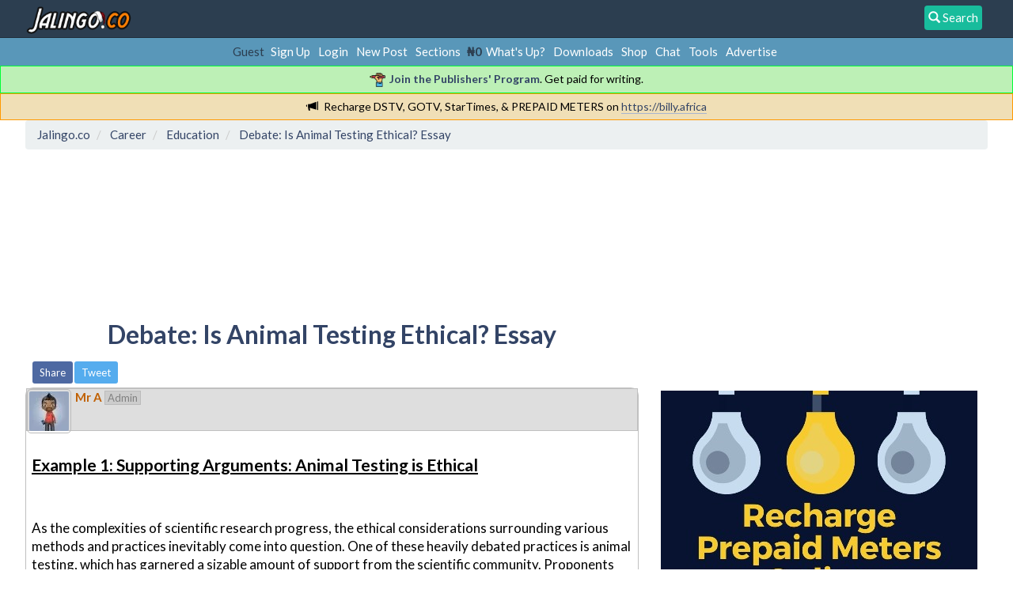

--- FILE ---
content_type: text/html; charset=UTF-8
request_url: https://jalingo.co/education/debate-is-animal-testing-ethical-essay/?PHPSESSID=u3djlbsk2bvdf6dgklp9c1jfd1
body_size: 14007
content:
<!DOCTYPE html>
<html prefix="og: http://ogp.me/ns#" lang="en">
<head>
	<link rel="stylesheet" type="text/css" href="https://jalingo.co/Themes/Jalingo/css/A.index.css,qfin20.pagespeed.cf.wq8UQbDKlh.css"/><script async src="//pagead2.googlesyndication.com/pagead/js/adsbygoogle.js"></script>
<script>(adsbygoogle=window.adsbygoogle||[]).push({google_ad_client:"ca-pub-7175684589136930",enable_page_level_ads:true});</script>
	<meta http-equiv="Content-Type" content="text/html; charset=UTF-8"/>
	<meta name="google-site-verification" content="google-site-verification: google29030fde55a7f3fb.html"/>
	<meta name="yandex-verification" content="4654478d52bdee32"/>
	<meta name="msvalidate.01" content="924D3C493EE382E2313744BA8CC96007"/>
	<meta name="alexaVerifyID" content="Yp5lH3GSNk_rl85BniTt7KEFrSk"/>
	<meta name="description" content="Debate: Is Animal Testing Ethical? Essay"/>
	<meta name="keywords" content="2go registration, download 2go, fix iphone error, blackberry app world, download, tecno specifications, whatsapp, etisalat, mtn, airtel, glo, data bundle plans, business, career, investment"/>
	<meta property="og:title" content="Debate: Is Animal Testing Ethical? Essay"/>
	<meta property="og:type" content="website"/>
	<meta property="og:url" content="https://jalingo.co/index.php?PHPSESSID=u3djlbsk2bvdf6dgklp9c1jfd1&amp;topic=10898.0"/>
	<meta property="og:image" content="https://jalingo.co/Themes/Jalingo/images/thumbnail.gif"/>
	<meta property="og:image:type" content="image/png"/>
	<meta property="og:image:width" content="120"/>
	<meta property="og:image:height" content="120"/>
	<meta property="og:description" content="Debate: Is Animal Testing Ethical? Essay"/>
	<meta property="og:site_name" content="Jalingo.co"/>
	<meta name="twitter:card" content="summary"/>
	<meta name="twitter:site" content="@jalingohq"/>
	<title>Debate: Is Animal Testing Ethical? Essay</title>
	<link rel="canonical" href="https://jalingo.co/education/debate-is-animal-testing-ethical-essay/"/>
	<link rel="help" href="https://jalingo.co/help/?PHPSESSID=u3djlbsk2bvdf6dgklp9c1jfd1"/>
	<link rel="search" href="https://jalingo.co/search/?PHPSESSID=u3djlbsk2bvdf6dgklp9c1jfd1"/>
	<link rel="contents" href="https://jalingo.co/index.php?PHPSESSID=u3djlbsk2bvdf6dgklp9c1jfd1"/>
	<link rel="alternate" type="application/rss+xml" title="Jalingo.co - RSS" href="https://jalingo.co/.xml/?type=rss;PHPSESSID=u3djlbsk2bvdf6dgklp9c1jfd1"/>
	<link rel="index" href="https://jalingo.co/education/?PHPSESSID=u3djlbsk2bvdf6dgklp9c1jfd1"/>
		<meta name="viewport" content="width=device-width, initial-scale=1.0">
		<link href="https://jalingo.co/Themes/Jalingo/css/bootstrap.min.css" rel="stylesheet" media="screen">
<script type="text/javascript" src="https://jalingo.co/Themes/Jalingo/scripts/jquery-2.1.1.min.js.pagespeed.jm.OH66oSK0of.js"></script>
	
	<script type="text/javascript">$(document).ready(function(){var oTwitter=$('a[href*="twitter.com"][href*="/status"]');if(oTwitter.length>0){oTwitter.each(function(){var oHolder=$(this);var sStr=$(this).attr('href');sStr=sStr.replace(/\/+$/,"");sStr=sStr.substr(sStr.lastIndexOf('/')+1);$.getJSON("https://jalingo.co/tweet-cache.php?id="+sStr,function(data){oHolder.before(data.html);});});}});</script><script src="https://www.google.com/recaptcha/api.js"></script>
	<style id="recaptcha_css">div.g-recaptcha div{margin:1em auto}#admincenter #recaptcha_public_key,#admincenter #recaptcha_private_key{width:75%;max-width:50ex}</style>
	<!-- Google tag (gtag.js) -->
	<script async src="https://www.googletagmanager.com/gtag/js?id=G-6T81VDTL5T"></script>
	<script>window.dataLayer=window.dataLayer||[];function gtag(){dataLayer.push(arguments);}gtag('js',new Date());gtag('config','G-6T81VDTL5T');</script>
	
	<script language="JavaScript" type="text/javascript">//<![CDATA[
var sp_images_url="https://jalingo.co/Themes/default/images/sp";function sp_collapseBlock(id){mode=document.getElementById("sp_block_"+id).style.display==""?0:1;document.cookie="sp_block_"+id+"="+(mode?0:1);document.getElementById("sp_collapse_"+id).src=smf_images_url+(mode?"/collapse.gif":"/expand.gif");document.getElementById("sp_block_"+id).style.display=mode?"":"none";}window.addEventListener("load",sp_image_resize,false);
//]]></script>
	<style type="text/css">h4.catbg span.left,h4.catbg2 span.left,h3.catbg span.left,h3.catbg2 span.left,.table_list tbody.header td span.left{background:url(https://jalingo.co/Themes/Jalingo/images/theme/xmain_block.png.pagespeed.ic.EOi4HfhG_S.webp) no-repeat 0 -160px}h4.titlebg span.left,h3.titlebg span.left{background:url(https://jalingo.co/Themes/Jalingo/images/theme/xmain_block.png.pagespeed.ic.EOi4HfhG_S.webp) no-repeat 0 -200px}</style><script type="text/javascript">//<![CDATA[
function ILAexpandThumb(thumbID){var img=document.getElementById('thumb_'+thumbID);var link=document.getElementById('link_'+thumbID);var tmp_src=img.src;var tmp_height=img.style.height;var tmp_width=img.style.width;img.src=link.href;img.style.width=link.style.width;img.style.height=link.style.height;link.href=tmp_src;link.style.width=tmp_width;link.style.height=tmp_height;return false;}
//]]></script>
</head>
<body>

		<nav class="navbar navbar-default navbar-fixed-top" role="navigation">
		  <!-- Brand and toggle get grouped for better mobile display -->
		  <div class="container">
			  <div class="navbar-header">
				 <a class="navbar-brand" href="https://jalingo.co/index.php?PHPSESSID=u3djlbsk2bvdf6dgklp9c1jfd1"><img src="https://jalingo.co/Themes/Jalingo/images/theme/Nx35xjalingo_christmas.png.pagespeed.ic.JyqkKxBXWH.webp" alt="Jalingo.co - Business & Investment" height="35px"/></a><a href="#search_form"><div style="background-color:#18BC9C; padding:5px; color:white; vertical-align:middle; border-radius:4px; float:right; margin:7px;"><span class="glyphicon glyphicon-search"></span> Search</div></a>


			  </div></div>
</nav>
<style>.cadetbg a{margin-left:5px;margin-right:5px}</style>
<div class="cadetbg" align="center" style="padding:7px 2px">Guest&nbsp;<a href="https://jalingo.co/register/?PHPSESSID=u3djlbsk2bvdf6dgklp9c1jfd1">Sign Up</a><a href="https://jalingo.co/login/?PHPSESSID=u3djlbsk2bvdf6dgklp9c1jfd1">Login</a><a href="https://jalingo.co/index.php?action=newpost;PHPSESSID=u3djlbsk2bvdf6dgklp9c1jfd1">New Post</a><a href="https://jalingo.co/index.php?action=allboards;PHPSESSID=u3djlbsk2bvdf6dgklp9c1jfd1">Sections</a>
				
			 <b><span style="color:#2C3E50;">&#8358;0</span></b><a href="https://jalingo.co/index.php?action=as;PHPSESSID=u3djlbsk2bvdf6dgklp9c1jfd1">What's Up?</a><a href="https://jalingo.co/downloads/?PHPSESSID=u3djlbsk2bvdf6dgklp9c1jfd1">Downloads</a><a href="https://jalingo.co/shop/?PHPSESSID=u3djlbsk2bvdf6dgklp9c1jfd1">Shop</a><a href="https://jalingo.co/index.php?action=chat2;PHPSESSID=u3djlbsk2bvdf6dgklp9c1jfd1">Chat</a><a href="https://jalingo.co/index.php?action=webtools;PHPSESSID=u3djlbsk2bvdf6dgklp9c1jfd1">Tools</a><a href="https://jalingo.co/index.php?action=advertise;PHPSESSID=u3djlbsk2bvdf6dgklp9c1jfd1">Advertise</a></div><div class="greennotif" align="center"><img src="[data-uri]" style="margin-right:5px; width:20px"><a href="https://jalingo.co/index.php?action=publishers_program;PHPSESSID=u3djlbsk2bvdf6dgklp9c1jfd1"><b>Join the Publishers' Program</b></a>. Get paid for writing.</div>
				<div class="orangenotif" align="center"><span class="glyphicon glyphicon-bullhorn" style="margin-right:7px"></span>Recharge DSTV, GOTV, StarTimes, &amp; PREPAID METERS on <a href="https://billy.africa" class="bbc_link" target="_blank">https://billy.africa</a></div>
		<div class="container">
		<ol class="breadcrumb" itemscope itemtype="https://schema.org/BreadcrumbList">
			<li itemscope itemprop="itemListElement" itemtype="https://schema.org/ListItem">
				<a href="https://jalingo.co/index.php?PHPSESSID=u3djlbsk2bvdf6dgklp9c1jfd1" itemprop="item">
					<span itemprop="name">Jalingo.co</span>
					<meta itemprop="position" content="1"/>
				</a></li>
			<li itemscope itemprop="itemListElement" itemtype="https://schema.org/ListItem">
				<a href="https://jalingo.co/index.php?PHPSESSID=u3djlbsk2bvdf6dgklp9c1jfd1#c1" itemprop="item">
					<span itemprop="name">Career</span>
					<meta itemprop="position" content="2"/>
				</a></li>
			<li itemscope itemprop="itemListElement" itemtype="https://schema.org/ListItem">
				<a href="https://jalingo.co/education/?PHPSESSID=u3djlbsk2bvdf6dgklp9c1jfd1" itemprop="item">
					<span itemprop="name">Education</span>
					<meta itemprop="position" content="3"/>
				</a></li>
			<li class="last" itemscope itemprop="itemListElement" itemtype="https://schema.org/ListItem">
				<a href="https://jalingo.co/education/debate-is-animal-testing-ethical-essay/?PHPSESSID=u3djlbsk2bvdf6dgklp9c1jfd1" itemprop="item">
					<span itemprop="name">Debate: Is Animal Testing Ethical? Essay</span>
					<meta itemprop="position" content="4"/>
				</a></li></ol><style>@media (max-width:767px){.hiddenads-xs{display:none!important}}@media (min-width:768px) and (max-width:1200px){.hiddenads-xs.hiddenads-sm{display:none!important}}</style><div align="center">
<div style="display:inline-block; margin:5px;"></div>
<div style="display:inline-block; margin:5px;" class="hiddenads-xs"></div>
<div style="display:inline-block; margin:5px;" class="hiddenads-sm hiddenads-xs"></div></div>
<div class="post">
<!-- Jalingo Responsive -->
<style type="text/css">.adslot_1{display:inline-block;width:320px;height:100px}@media (max-width:727px){.adslot_1{width:320px;height:100px}}@media (min-width:728px){.adslot_1{width:728px;height:90px}}</style>
<ins class="adsbygoogle adslot_1" data-ad-client="ca-pub-7175684589136930" data-ad-slot="1817214227"></ins>
<script>(adsbygoogle=window.adsbygoogle||[]).push({});</script>
<br/><br/>
</div>

<div align="center"><img src="https://jalingo.co/index.php?PHPSESSID=u3djlbsk2bvdf6dgklp9c1jfd1&amp;action=adcenter;sa=v&amp;id=1&amp;l=1&amp;m=0&amp;t=1769670425" alt=""/></div><div class="jalingo-main"><h2><div align="center" itemscope itemtype="http://schema.org/Article" itemref="StanMain1 StanMain3 StanMain4"><a itemprop="url" href="https://jalingo.co/education/debate-is-animal-testing-ethical-essay/?PHPSESSID=u3djlbsk2bvdf6dgklp9c1jfd1"><span itemprop="name headline">Debate: Is Animal Testing Ethical? Essay</span></a></div></h2>
			<a id="top"></a>
			<a id="msg40216"></a>
			<div class="pagesection">
				
				<div class="pagelinks floatleft"><!-- Smart Pagination --> <span style="margin-left:5px;"><a class="btn-sm btn-info" style="background-color:#4E69A2 !important;" href="https://www.facebook.com/sharer.php?u=https://jalingo.co/?topic=10898&amp;t=Debate: Is Animal Testing Ethical? Essay" target="_blank">Share</a> <a class="btn-sm btn-info" style="background-color:#55ACEE !important;" href="https://twitter.com/intent/tweet?url=https://jalingo.co/?topic=10898&amp;text=Debate: Is Animal Testing Ethical? Essay" target="_blank">Tweet</a>                  </div>

			</div>
			<div id="forumposts">
				<form action="https://jalingo.co/education/debate-is-animal-testing-ethical-essay/?action=quickmod2;PHPSESSID=u3djlbsk2bvdf6dgklp9c1jfd1" method="post" accept-charset="UTF-8" name="quickModForm" id="quickModForm" style="margin: 0;" onsubmit="return oQuickModify.bInEditMode ? oQuickModify.modifySave('78ce1d0d639b06f088cd32c630af0722', 'dc268f0f3') : false">
				<div class="windowbg message_container">
					<span class="topslice"><span></span></span>		<div class="postarea"><div class="roundborder">
		<div valign="middle" class="tablebg" style="height:54px;">					
					<a href="https://jalingo.co/profile/?u=1;PHPSESSID=u3djlbsk2bvdf6dgklp9c1jfd1">
						<img class="avatar" style="border: 1px solid #bbbbbb; padding: 2px;margin-right:5px; float:left;display:block;border-radius:5px;" id="StanMain4" alt="Mr A" itemprop="image" src="[data-uri]" alt=""/>
					</a><div id="StanMain1" style="display:inline-block;" class="poster_responsive">
							<strong><span><a href="https://jalingo.co/profile/?u=1;PHPSESSID=u3djlbsk2bvdf6dgklp9c1jfd1" style="color:#c06002 !important;"><span itemprop="author">Mr A</span></a></span></strong> <span style="color: grey;background:#ccc;padding:0px 3px;border:1px solid #bbb;font-size: small;">Admin</span>	</div></div>				 <div class="post" style="width:100%;">
								<div id="msg_40216"><span id="StanMain3" itemprop="articleBody"><h2 style="font-size:21px;"><u>Example 1: Supporting Arguments: Animal Testing is Ethical</u></h2><br/><br/>As the complexities of scientific research progress, the ethical considerations surrounding various methods and practices inevitably come into question. One of these heavily debated practices is animal testing, which has garnered a sizable amount of support from the scientific community. Proponents argue that animal testing is ethical for a variety of reasons.<br/><br/>Firstly, animal testing is essential for advancing medical and scientific knowledge. Testing on animals often leads to significant breakthroughs in our understanding of various diseases, medical conditions, and the ways to treat or prevent them. For example, animal research has played a crucial role in the development of life-saving treatments and vaccines for numerous diseases, including insulin treatments for diabetes, polio vaccines, and cancer therapies.<br/><br/>Secondly, proponents contend that there are no viable alternatives to animal testing that would provide the same depth of understanding. While in-vitro methods and computer simulations have made considerable strides in recent years, these alternatives still do not have the capacity to fully replicate the complex biochemical interactions that occur within living organisms. Animals, as living organisms, can serve as accurate models to study these complex interactions and provide insights that would otherwise be unattainable.<br/><br/>Thirdly, supporters argue that strict regulations and oversight adequately ensure the ethical treatment of animals used for testing. Many countries have guidelines in place to ensure that pain and suffering are minimized, and researchers are required to explore alternative solutions that cause less harm before turning to animal testing. This practice adheres to the principle of the &quot;Three Rs&quot; - reduction, refinement, and replacement - aimed at minimizing the use of animals in experiments and ensuring their humane treatment when used.<br/><br/>In conclusion, proponents of animal testing argue that it is ethical because it is essential for scientific progress, there are no viable alternatives, and strict regulations ensure the animals&#039; welfare.<br/><br/><h2 style="font-size:21px;"><u>Example 2: Supporting Arguments: Animal Testing is Ethical</u></h2><br/><br/>The ethical debate surrounding animal testing continues to divide opinions, with many individuals and organizations endorsing the practice based on its various benefits in advancing human knowledge and improving public health. In addition to the reasons mentioned previously, the following points further argue in favor of the ethical nature of animal testing.<br/><br/>One compelling aspect is that animal testing can significantly contribute to the safety and efficacy of consumer products, such as cosmetics, household items, and pharmaceuticals. By testing these products on animals, researchers can efficiently and accurately determine potential adverse effects and ensure that they are safe for human use. Consequently, animal testing plays a crucial role in protecting human health and well-being.<br/><br/>Moreover, some argue that the use of animals in research is justifiable as long as it is done with respect for the animals involved. Proponents assert that humans have a moral duty to protect the welfare of animals used in testing. By complying with existing regulations, employing the principles of the &quot;Three Rs,&quot; and using animals only when alternatives are not available, human researchers can uphold their obligations towards animal welfare while still reaping the benefits of scientific discovery.<br/><br/>Lastly, proponents of animal testing highlight the evolutionary and biological similarities between animals and humans. Since many animals share a significant portion of their DNA with humans and exhibit similar physiological responses, animal testing can provide researchers with valuable insights into human biology and disease mechanisms.<br/><br/>In summary, advocates of animal testing maintain its ethical status based on its contributions to human safety and health, the responsible treatment of animals utilized in testing, and the evolutionary and biological similarities between animals and humans.<br/><br/><h2 style="font-size:21px;"><u>Example 3: Opposing Arguments: Animal Testing is Unethical</u></h2><br/><br/>Despite the support and justifications given for animal testing, there are also strong arguments against its use as an ethical practice. Those opposing animal testing argue on a variety of fronts, which include moral, scientific, and practical concerns.<br/><br/>From a moral standpoint, critics of animal testing argue that inflicting suffering and harm on sentient beings is unjust, even if it is intended to benefit humans. They believe that humans do not have the right to subject animals to painful or harmful procedures, regardless of potential scientific advances or benefits. Many proponents of this belief adhere to the principle of animal rights, insisting that animals should not be viewed as tools for human use.<br/><br/>Scientifically, some opponents argue that animal testing does not always deliver reliable results and, in certain cases, can lead to misleading or conflicting outcomes. Given the inherent biological differences between animals and humans, extrapolating data from animal experiments to human trials can be precarious. This unreliability can result in harm to humans, delay scientific progress, and waste resources.<br/><br/>Lastly, opponents contend that viable alternatives to animal testing already exist and that further research into these methods can yield more accurate, efficient, and ethical results. Among these alternatives are in-vitro methods, computer modeling, and the use of human tissue samples. Critics argue that by focusing on the development and refinement of alternatives, researchers can reduce or completely eliminate the need for animal testing.<br/><br/>In summary, those against animal testing argue that it is unethical on moral, scientific, and practical grounds.<br/><br/><h2 style="font-size:21px;"><u>Example 4: Opposing Arguments: Animal Testing is Unethical</u></h2><br/><br/>The use of animals for scientific research has come under increasing scrutiny as concerns about animal welfare and ethical considerations have become more prominent. Many people argue that animal testing is unethical for a range of reasons discussed earlier, as well as the following:<br/><br/>One argument centers on the psychological and emotional distress that animals may experience during experimentation. Critics believe that subjecting animals to invasive procedures, confinement, and inadequate social or physical environments can lead to severe mental anguish. As animals are sentient beings capable of experiencing suffering, opponents argue that their use in testing is morally wrong.<br/><br/>Additionally, critics assert that animal testing is not the most economically efficient approach to scientific research. The costs associated with breeding, housing, and maintaining laboratory animals can be considerable and may not always yield the desired outcomes. In contrast, investing in the development and implementation of alternative methods could provide more accurate and cost-effective results.<br/><br/>Lastly, some opponents of animal testing argue that by not recognizing the inherent rights of animals and allowing for their exploitation in research, society perpetuates a dangerous anthropocentric attitude that disrespects non-human life. They believe that, ultimately, this disregard for animals&#039; rights paves the way for the dismissal of the rights and concerns of other marginalized groups.<br/><br/>Overall, those opposing animal testing contend that it is unethical due to the distress it causes to the animals, its economic inefficiency, and the inherent rights violation it represents.</span><div align="left"><br/><br/>
<!-- Jalingo Responsive Flat Links -->
<ins class="adsbygoogle" style="display:block" data-ad-client="ca-pub-7175684589136930" data-ad-slot="3304297429" data-ad-format="link"></ins>
<script>(adsbygoogle=window.adsbygoogle||[]).push({});</script><img src="https://jalingo.co/index.php?PHPSESSID=u3djlbsk2bvdf6dgklp9c1jfd1&amp;action=adcenter;sa=v&amp;id=19&amp;l=1003&amp;m=0&amp;t=1769670425" alt=""/></div></div></div>

						<div class="moderatorbar">
							<div class="smalltext modified" id="modified_40216">
							</div>
							<div class="smalltext reportlinks hidden-sm hidden-xs">
								<img src="[data-uri]" alt=""/>
							</div>
							<div class="custom_fields_above_signature">
								<ul class="reset nolist">
									<li>
				<div id="box_list_of_likers_40216"></div></li>
								</ul>
							</div></div>
							<div class="signature" id="msg_40216_signature"><a href="https://www.paperchat.co" class="bbc_link" target="_blank">AI Chatbots for Website</a><br/><br/><a href="https://www.coverlettermaker.co" class="bbc_link" target="_blank">Cover Letter Maker</a><br/><br/><a href="https://www.lebenindeutschlandtest.eu" class="bbc_link" target="_blank">Einbürgerungstest - Leben In Deutschland</a><br/><br/><a href="https://trustmrr.com/startup/lebenindeutschland" class="bbc_link" target="_blank">Trustmrr LID</a></div>
						
					
				</div></div></div>
				</form>
			</div>
			<a id="lastPost"></a>
			<div class="pagesection">
				
				<div class="pagelinks floatleft"><!-- Smart Pagination --> <span style="margin-left:5px;"><a class="btn-sm btn-info" style="background-color:#4E69A2 !important;" href="http://www.facebook.com/sharer.php?u=https://jalingo.co/?topic=10898&amp;t=Debate: Is Animal Testing Ethical? Essay" target="_blank">Share</a> <a class="btn-sm btn-info" style="background-color:#55ACEE !important;" href="https://twitter.com/intent/tweet?url=https://jalingo.co/?topic=10898&amp;text=Debate: Is Animal Testing Ethical? Essay" target="_blank">Tweet</a>                          </div>
			</div>
			<div id="moderationbuttons"></div>
		<br class="clear"/>
			<div class="cat_bar">
				<h3 class="alert alert-success">Related Topics</h3>
			</div>
			<div class="tborder topic_table" id="messageindex">
				<table class="table_grid" cellspacing="0">
					<thead>
						<tr class="catbg">
							<th scope="col" class="smalltext">Title / Started by</th>
						</tr>
					</thead>
					<tbody><tr>				
							<td class="subject windowbg2">
								<div>
									<span id="msg_40212"><a href="https://jalingo.co/education/debate-should-mobile-phones-be-allowed-in-schools-essay/?PHPSESSID=u3djlbsk2bvdf6dgklp9c1jfd1">Debate: Should Mobile Phones Be Allowed In Schools? Essay</a></span>
									<small id="pages40212"></small>
									<p>Started in <small><a href="https://jalingo.co/education/?PHPSESSID=u3djlbsk2bvdf6dgklp9c1jfd1">Education</a></small>
									</p>
								</div>
							</td>	</tr><tr>				
							<td class="subject windowbg2">
								<div>
									<span id="msg_40213"><a href="https://jalingo.co/education/debate-should-homework-be-abolished-essay/?PHPSESSID=u3djlbsk2bvdf6dgklp9c1jfd1">Debate: Should Homework be Abolished? Essay</a></span>
									<small id="pages40213"></small>
									<p>Started in <small><a href="https://jalingo.co/education/?PHPSESSID=u3djlbsk2bvdf6dgklp9c1jfd1">Education</a></small>
									</p>
								</div>
							</td>	</tr><tr>				
							<td class="subject windowbg2">
								<div>
									<span id="msg_40214"><a href="https://jalingo.co/education/debate-is-social-media-beneficial-for-teenagers-essay/?PHPSESSID=u3djlbsk2bvdf6dgklp9c1jfd1">Debate: Is Social Media Beneficial for Teenagers? Essay</a></span>
									<small id="pages40214"></small>
									<p>Started in <small><a href="https://jalingo.co/education/?PHPSESSID=u3djlbsk2bvdf6dgklp9c1jfd1">Education</a></small>
									</p>
								</div>
							</td>	</tr><tr>				
							<td class="subject windowbg2">
								<div>
									<span id="msg_40215"><a href="https://jalingo.co/education/debate-should-standardized-testing-be-eliminated-essay/?PHPSESSID=u3djlbsk2bvdf6dgklp9c1jfd1">Debate: Should Standardized Testing be Eliminated? Essay</a></span>
									<small id="pages40215"></small>
									<p>Started in <small><a href="https://jalingo.co/education/?PHPSESSID=u3djlbsk2bvdf6dgklp9c1jfd1">Education</a></small>
									</p>
								</div>
							</td>	</tr><tr>				
							<td class="subject windowbg2">
								<div>
									<span id="msg_40217"><a href="https://jalingo.co/education/debate-should-school-uniforms-be-mandatory-essay/?PHPSESSID=u3djlbsk2bvdf6dgklp9c1jfd1">Debate: Should School Uniforms be Mandatory? Essay</a></span>
									<small id="pages40217"></small>
									<p>Started in <small><a href="https://jalingo.co/education/?PHPSESSID=u3djlbsk2bvdf6dgklp9c1jfd1">Education</a></small>
									</p>
								</div>
							</td>	</tr><tr>				
							<td class="subject windowbg2">
								<div>
									<span id="msg_40218"><a href="https://jalingo.co/education/debate-is-climate-change-a-result-of-human-activity-essay/?PHPSESSID=u3djlbsk2bvdf6dgklp9c1jfd1">Debate: Is Climate Change a Result of Human Activity? Essay</a></span>
									<small id="pages40218"></small>
									<p>Started in <small><a href="https://jalingo.co/education/?PHPSESSID=u3djlbsk2bvdf6dgklp9c1jfd1">Education</a></small>
									</p>
								</div>
							</td>	</tr><tr>				
							<td class="subject windowbg2">
								<div>
									<span id="msg_40219"><a href="https://jalingo.co/education/debate-should-junk-food-be-banned-in-schools-essay/?PHPSESSID=u3djlbsk2bvdf6dgklp9c1jfd1">Debate: Should Junk Food be Banned in Schools? Essay</a></span>
									<small id="pages40219"></small>
									<p>Started in <small><a href="https://jalingo.co/education/?PHPSESSID=u3djlbsk2bvdf6dgklp9c1jfd1">Education</a></small>
									</p>
								</div>
							</td>	</tr><tr>				
							<td class="subject windowbg2">
								<div>
									<span id="msg_40221"><a href="https://jalingo.co/education/debate-should-capital-punishment-be-abolished-essay/?PHPSESSID=u3djlbsk2bvdf6dgklp9c1jfd1">Debate: Should Capital Punishment be Abolished? Essay</a></span>
									<small id="pages40221"></small>
									<p>Started in <small><a href="https://jalingo.co/education/?PHPSESSID=u3djlbsk2bvdf6dgklp9c1jfd1">Education</a></small>
									</p>
								</div>
							</td>	</tr><tr>				
							<td class="subject windowbg2">
								<div>
									<span id="msg_40222"><a href="https://jalingo.co/education/debate-is-genetic-engineering-ethically-acceptable-essay/?PHPSESSID=u3djlbsk2bvdf6dgklp9c1jfd1">Debate: Is Genetic Engineering Ethically Acceptable? Essay</a></span>
									<small id="pages40222"></small>
									<p>Started in <small><a href="https://jalingo.co/education/?PHPSESSID=u3djlbsk2bvdf6dgklp9c1jfd1">Education</a></small>
									</p>
								</div>
							</td>	</tr><tr>				
							<td class="subject windowbg2">
								<div>
									<span id="msg_40223"><a href="https://jalingo.co/education/debate-should-college-education-be-free-essay/?PHPSESSID=u3djlbsk2bvdf6dgklp9c1jfd1">Debate: Should College Education be Free? Essay</a></span>
									<small id="pages40223"></small>
									<p>Started in <small><a href="https://jalingo.co/education/?PHPSESSID=u3djlbsk2bvdf6dgklp9c1jfd1">Education</a></small>
									</p>
								</div>
							</td>	</tr><tr>				
							<td class="subject windowbg2">
								<div>
									<span id="msg_40224"><a href="https://jalingo.co/education/debate-is-homework-necessary-for-student-learning-essay/?PHPSESSID=u3djlbsk2bvdf6dgklp9c1jfd1">Debate: Is Homework Necessary for Student Learning? Essay</a></span>
									<small id="pages40224"></small>
									<p>Started in <small><a href="https://jalingo.co/education/?PHPSESSID=u3djlbsk2bvdf6dgklp9c1jfd1">Education</a></small>
									</p>
								</div>
							</td>	</tr><tr>				
							<td class="subject windowbg2">
								<div>
									<span id="msg_40225"><a href="https://jalingo.co/education/debate-should-vaccinations-be-mandatory-essay/?PHPSESSID=u3djlbsk2bvdf6dgklp9c1jfd1">Debate: Should Vaccinations be Mandatory? Essay</a></span>
									<small id="pages40225"></small>
									<p>Started in <small><a href="https://jalingo.co/education/?PHPSESSID=u3djlbsk2bvdf6dgklp9c1jfd1">Education</a></small>
									</p>
								</div>
							</td>	</tr><tr>				
							<td class="subject windowbg2">
								<div>
									<span id="msg_40226"><a href="https://jalingo.co/education/debate-is-nuclear-energy-a-viable-solution-for-the-future-essay/?PHPSESSID=u3djlbsk2bvdf6dgklp9c1jfd1">Debate: Is Nuclear Energy a Viable Solution for the Future? Essay</a></span>
									<small id="pages40226"></small>
									<p>Started in <small><a href="https://jalingo.co/education/?PHPSESSID=u3djlbsk2bvdf6dgklp9c1jfd1">Education</a></small>
									</p>
								</div>
							</td>	</tr><tr>				
							<td class="subject windowbg2">
								<div>
									<span id="msg_40227"><a href="https://jalingo.co/education/debate-should-the-voting-age-be-lowered-to-16-essay/?PHPSESSID=u3djlbsk2bvdf6dgklp9c1jfd1">Debate: Should the Voting Age be Lowered to 16? Essay</a></span>
									<small id="pages40227"></small>
									<p>Started in <small><a href="https://jalingo.co/education/?PHPSESSID=u3djlbsk2bvdf6dgklp9c1jfd1">Education</a></small>
									</p>
								</div>
							</td>	</tr><tr>				
							<td class="subject windowbg2">
								<div>
									<span id="msg_40237"><a href="https://jalingo.co/education/debate-should-animal-cruelty-laws-be-stricter-essay/?PHPSESSID=u3djlbsk2bvdf6dgklp9c1jfd1">Debate: Should Animal Cruelty Laws be Stricter? Essay</a></span>
									<small id="pages40237"></small>
									<p>Started in <small><a href="https://jalingo.co/education/?PHPSESSID=u3djlbsk2bvdf6dgklp9c1jfd1">Education</a></small>
									</p>
								</div>
							</td>	</tr>
				</table>
			</div><br/>
				<script type="text/javascript" src="https://jalingo.co/Themes/default/scripts/topic.js.pagespeed.jm.ZLk7tG3ehM.js"></script>
				<script type="text/javascript">//<![CDATA[
var oQuickReply=new QuickReply({bDefaultCollapsed:false,iTopicId:10898,iStart:0,sScriptUrl:smf_scripturl,sImagesUrl:"https://jalingo.co/Themes/Jalingo/images",sContainerId:"quickReplyOptions",sImageId:"quickReplyExpand",sImageCollapsed:"collapse.gif",sImageExpanded:"expand.gif",sJumpAnchor:"quickreply"});if('XMLHttpRequest'in window){var oQuickModify=new QuickModify({sScriptUrl:smf_scripturl,bShowModify:false,iTopicId:10898,sTemplateBodyEdit:'\n\t\t\t\t\t\t\t\t<div id="quick_edit_body_container" style="width: 90%">\n\t\t\t\t\t\t\t\t\t<div id="error_box" style="padding: 4px;" class="error"><'+'/div>\n\t\t\t\t\t\t\t\t\t<textarea class="editor" name="message" rows="12" style="width: 100%; margin-bottom: 10px;" tabindex="1">%body%<'+'/textarea><br />\n\t\t\t\t\t\t\t\t\t<input type="hidden" name="dc268f0f3" value="78ce1d0d639b06f088cd32c630af0722" />\n\t\t\t\t\t\t\t\t\t<input type="hidden" name="topic" value="10898" />\n\t\t\t\t\t\t\t\t\t<input type="hidden" name="msg" value="%msg_id%" />\n\t\t\t\t\t\t\t\t\t<div class="righttext">\n\t\t\t\t\t\t\t\t\t\t<input type="submit" name="post" value="Save" tabindex="2" onclick="return oQuickModify.modifySave(\'78ce1d0d639b06f088cd32c630af0722\', \'dc268f0f3\');" accesskey="s" class="btn btn-info" />&nbsp;&nbsp;<input type="button" name="full" value="Modify" tabindex="3" onclick="window.location = (\'https://jalingo.co/index.php'+'?action=post;msg=%msg_id%;topic=10898.0\');" accesskey="f" class="btn btn-info" />&nbsp;&nbsp;<input type="submit" name="cancel" value="Cancel" tabindex="4" onclick="return oQuickModify.modifyCancel();" class="btn btn-info" />\n\t\t\t\t\t\t\t\t\t<'+'/div>\n\t\t\t\t\t\t\t\t<'+'/div>',sTemplateSubjectEdit:'<input type="text" style="width: 90%;" name="subject" value="%subject%" size="80" maxlength="80" tabindex="5" class="input_text" />',sTemplateBodyNormal:'%body%',sTemplateSubjectNormal:'<a hr'+'ef="https://jalingo.co/index.php?PHPSESSID=u3djlbsk2bvdf6dgklp9c1jfd1&amp;'+'?topic=10898.msg%msg_id%#msg%msg_id%" rel="nofollow">%subject%<'+'/a>',sTemplateTopSubject:'Topic: %subject% &nbsp;(Read 14436 times)',sErrorBorderStyle:'1px solid red'});aIconLists[aIconLists.length]=new IconList({sBackReference:"aIconLists["+aIconLists.length+"]",sIconIdPrefix:"msg_icon_",sScriptUrl:smf_scripturl,bShowModify:false,iBoardId:3,iTopicId:10898,sSessionId:"78ce1d0d639b06f088cd32c630af0722",sSessionVar:"dc268f0f3",sLabelIconList:"Message Icon",sBoxBackground:"transparent",sBoxBackgroundHover:"#ffffff",iBoxBorderWidthHover:1,sBoxBorderColorHover:"#adadad",sContainerBackground:"#ffffff",sContainerBorder:"1px solid #adadad",sItemBorder:"1px solid #ffffff",sItemBorderHover:"1px dotted gray",sItemBackground:"transparent",sItemBackgroundHover:"#e0e0f0"});}
//]]></script>
		<script src="https://ajax.googleapis.com/ajax/libs/jquery/1.7/jquery.min.js"></script>
		<script src="https://jalingo.co/Themes/default/scripts/facebox/facebox.js.pagespeed.jm.E9ZeW5lR5E.js" type="text/javascript"></script>
		<style media="screen">#facebox{position:absolute;top:0;left:0;z-index:100;text-align:left}#facebox .popup{position:relative;border:3px solid rgba(0,0,0,0);-webkit-border-radius:5px;-moz-border-radius:5px;border-radius:5px;-webkit-box-shadow:0 0 18px rgba(0,0,0,.4);-moz-box-shadow:0 0 18px rgba(0,0,0,.4);box-shadow:0 0 18px rgba(0,0,0,.4)}#facebox .content{display:table;width:370px;padding:10px;background:#fff;-webkit-border-radius:4px;-moz-border-radius:4px;border-radius:4px}#facebox .content>p:first-child{margin-top:0}#facebox .content>p:last-child{margin-bottom:0}#facebox .close{position:absolute;top:5px;right:5px;padding:2px;background:#fff}#facebox .close img{opacity:.3}#facebox .close:hover img{opacity:1.0}#facebox .loading{text-align:center}#facebox .image{text-align:center}#facebox img{border:0;margin:0}#facebox_overlay{position:fixed;top:0;left:0;height:100%;width:100%}.facebox_hide{z-index:-100}.facebox_overlayBG{background-color:#000;z-index:99}</style>
		<script type="text/javascript">//<![CDATA[
jQuery(document).ready(function($){$('a[rel*=facebox]').facebox({loadingImage:'https://jalingo.co/Themes/default/scripts/facebox/loading.gif',closeImage:'https://jalingo.co/Themes/default/scripts/facebox/closelabel.png',})})
var total_likes_topic=0;var only_first_post=0;var check_total=1;function like(msg_id,likes,is_unlike){if(!window.XMLHttpRequest)return true;var likers="box_list_of_likers_"+msg_id;var boton_like="like_"+msg_id;var boton_unlike="unlike_"+msg_id;ajax_indicator(true);if(!window.XMLHttpRequest)return true;request=new XMLHttpRequest();request.onreadystatechange=function(){if(request.readyState!=4)return;else if(request.responseText!=null&&request.status==200){if(request.responseText.substr(0,6)!="ERROR:"){if(is_unlike){document.getElementById(boton_like).style.display="inline";document.getElementById(boton_unlike).style.display="none";likes--;}else{likes++;document.getElementById(boton_like).style.display="none";document.getElementById(boton_unlike).style.display="inline";}setInnerHTML(document.getElementById(likers),request.responseText);}else
alert(request.responseText.substr(7));ajax_indicator(false);return true;}else{return false;}}
var url="ajax";if(is_unlike)url+=";unlike";request.open("GET",smf_scripturl+"?action=like;topic=10898;msg="+msg_id+";"+url,true);request.send(null);return!request;}
//]]></script></div><div class="jalingo-right"><div class="text-center">
	<div align="center"><a href="https://jalingo.co/adcenter/?sa=c&amp;id=28;PHPSESSID=u3djlbsk2bvdf6dgklp9c1jfd1" target="_blank" rel="nofollow"><img src="https://jalingo.co/adseller/x090621194847.jpeg.pagespeed.ic.N6FASPmo0z.webp" alt=""/></a></div>
	<br class="clear"><br>

	<div align="center"><a href="https://jalingo.co/adcenter/?sa=c&amp;id=28;PHPSESSID=u3djlbsk2bvdf6dgklp9c1jfd1" target="_blank" rel="nofollow"><img src="https://jalingo.co/adseller/x090621194847.jpeg.pagespeed.ic.N6FASPmo0z.webp" alt=""/></a></div>	<br><br>

	<!-- Jalingo Square -->
<ins class="adsbygoogle" style="display:inline-block;width:336px;height:280px" data-ad-client="ca-pub-7175684589136930" data-ad-slot="9512627029"></ins>
<script>(adsbygoogle=window.adsbygoogle||[]).push({});</script><img src="https://jalingo.co/index.php?PHPSESSID=u3djlbsk2bvdf6dgklp9c1jfd1&amp;action=adcenter;sa=v&amp;id=20&amp;l=1004&amp;m=0&amp;t=1769670425" alt=""/>
	<br><br>

</div>


<!-- // TOP BOARDS ===================== -->
<div class="roundframe">
	<div class="innerframe">
		<div class="jtitle"><b> Top Sections</b><small style="float:right;"><a href="http://jalingo.co/index.php?action=allboards">See More</a></small>
		</div>

		
	<div id="sp_block_37" class="sp_block_section">
		<div>
			<div class="sp_block">
			</div>
		</div>
	</div>	
	</div>
</div>
<!-- //END TOP BOARDS ========================= -->


<br class="clear">

	<div class="roundframe"><div class="innerframe">
<div class="jtitle"> Trending</div>

	<div id="sp_block_35" class="sp_block_section">
		<div>
			<div class="sp_block">
		<div class="oneline" style="padding:3px;"><b> <a href="https://jalingo.co/career/how-to-write-a-perfect-cover-letter-using-ai-for-job-applications/?PHPSESSID=u3djlbsk2bvdf6dgklp9c1jfd1">How to Write a Perfect Cover Letter Using AI for Job Applications</a></b></div>
			</div>
		</div>
	</div></div></div><br class="clear"><div class="roundframe"><div class="innerframe">
<div class="jtitle">Top Posters This Month (500 Credits)</div>
	<div id="sp_block_43" class="sp_block_section">
		<div>
			<div class="sp_block">
			</div>
		</div>
	</div><small><a href="http://jalingo.co/index.php?action=top_posters">(See More)</a></small>
</div></div></div><style>.jalingo-right{margin-top:110px}</style>
		</div><div class="post">

<br/><br/>

<!-- Jalingo Responsive -->
<style type="text/css">.adslot_1{width:320px;height:100px}@media (max-width:727px){.adslot_1{width:320px;height:100px}}@media (min-width:728px){.adslot_1{width:728px;height:90px}}</style>
<ins class="adsbygoogle adslot_1" style="display:inline-block;" data-full-width-responsive="true" data-ad-client="ca-pub-7175684589136930" data-ad-slot="8572101820"></ins>
<script>(adsbygoogle=window.adsbygoogle||[]).push({});</script>

</div>


<! Start ANALYTICS -->
<script>(function(i,s,o,g,r,a,m){i['GoogleAnalyticsObject']=r;i[r]=i[r]||function(){(i[r].q=i[r].q||[]).push(arguments)},i[r].l=1*new Date();a=s.createElement(o),m=s.getElementsByTagName(o)[0];a.async=1;a.src=g;m.parentNode.insertBefore(a,m)})(window,document,'script','https://www.google-analytics.com/analytics.js','ga');ga('create','UA-42816614-6','auto');ga('send','pageview');</script>
<!-- End ANALYTICS-->

<div align="center"><img src="https://jalingo.co/index.php?PHPSESSID=u3djlbsk2bvdf6dgklp9c1jfd1&amp;action=adcenter;sa=v&amp;id=18&amp;l=2&amp;m=0&amp;t=1769670425" alt=""/></div>
	<div id="footer_section" style="background-color:#2C3E50;">
		<ul class="reset"><center>
				<form class="navbar-form" role="search" id="search_form" action="https://jalingo.co/search2/?PHPSESSID=u3djlbsk2bvdf6dgklp9c1jfd1" method="post" accept-charset="UTF-8">
						<div class="form-group">
						  <input type="text" class="form-control" placeholder="Search" name="search"/>
						</div>
						<input type="hidden" name="advanced" value="0"/>
						<button type="submit" style="background-color:#18BC9C; padding:5px; color:white; vertical-align:middle; border-radius:4px;"><span class="glyphicon glyphicon-search"></span> Search</button> <a href="https://jalingo.co/search/?advanced=1;PHPSESSID=u3djlbsk2bvdf6dgklp9c1jfd1"><span class="glyphicon glyphicon-cog"></span></a>
				</form>
		</center><span style="color:white;"><strong>Jalingo.<span style="color:#F5D10C;">co</span> &copy; 2026</strong><br/><a href="http://ravecapital.com" style="color:#18BC9C;" title="Website Design, Branding & Web Marketing Agency in Lagos Nigeria.">Designed by Rave Capital</a></span><br/>
				<li><a style="color:#18BC9C;" href="https://jalingo.co/sitemap/?PHPSESSID=u3djlbsk2bvdf6dgklp9c1jfd1" title=""><span>Sitemap</span></a></li><li><a style="color:#18BC9C;" id="button_rss" href="https://jalingo.co/.xml/?type=rss;PHPSESSID=u3djlbsk2bvdf6dgklp9c1jfd1"><span>RSS</span></a></li><li><a style="color:#18BC9C;" href="https://jalingo.co/education/debate-is-animal-testing-ethical-essay/?wap2;PHPSESSID=u3djlbsk2bvdf6dgklp9c1jfd1" rel="nofollow">Old Version</a></li><li><a style="color:#18BC9C;" href="https://jalingo.co/index.php?action=about;PHPSESSID=u3djlbsk2bvdf6dgklp9c1jfd1">About</a></li><li><a style="color:#18BC9C;" href="https://jalingo.co/index.php?action=contactus;PHPSESSID=u3djlbsk2bvdf6dgklp9c1jfd1">Contact Us</a></li><li><a style="color:#18BC9C;" href="https://jalingo.co/index.php?action=privacy_policy;PHPSESSID=u3djlbsk2bvdf6dgklp9c1jfd1">Privacy Policy</a></li><li><a style="color:#18BC9C;" href="https://jalingo.co/index.php?action=advertise;PHPSESSID=u3djlbsk2bvdf6dgklp9c1jfd1">Advertise</a></li><li><a style="color:#18BC9C;" href="https://plus.google.com/+JalingoINC/">G+</a></li><li><a style="color:#18BC9C;" href="http://www.twitter.com/jalingohq">Twitter</a></li><li><a style="color:#18BC9C;" href="http://amdb.co">AMDb</a></li><li><a style="color:#18BC9C;" href="http://www.gidibooks.com">GidiBooks</a></li></ul>
		</div>
	<script src="https://jalingo.co/Themes/default,_scripts,_script.js,qfin20+Jalingo,_scripts,_theme.js,qfin20.pagespeed.jc.7T1rnE7HYa.js"></script><script>eval(mod_pagespeed_OFaLx8zlKw);</script>
	<script>eval(mod_pagespeed_bUimG_G37k);</script>
	<script type="text/javascript">//<![CDATA[
var smf_theme_url="https://jalingo.co/Themes/Jalingo";var smf_default_theme_url="https://jalingo.co/Themes/default";var smf_images_url="https://jalingo.co/Themes/Jalingo/images";var smf_scripturl="https://jalingo.co/index.php?PHPSESSID=u3djlbsk2bvdf6dgklp9c1jfd1&amp;";var smf_iso_case_folding=false;var smf_charset="UTF-8";var ajax_notification_text="Loading...";var ajax_notification_cancel_text="Cancel";
//]]></script><script type="text/javascript" src="https://jalingo.co/Themes/Jalingo/scripts/bootstrap.min.js.pagespeed.jm.bskXSwReiw.js"></script>
		<script>$(".button").attr("class","btn btn-default");$(".button_submit").attr("class","btn btn-info");$(".table_grid").attr("class","table table-striped");$(".description").attr("class","alert alert-info");$(".plainbox").attr("class","alert alert-success hidden-sm hidden-xs");$("img.new_posts").replaceWith('<span class="label label-warning">New</span>');$(".shd_ticketlist").attr("class","table table-striped");$(".bordercolor").attr("class","table table-striped");</script>
<div style="text-align: center; width: 100%; font-size: x-small; margin-bottom: 5px;"></div></body></html>

--- FILE ---
content_type: text/html; charset=utf-8
request_url: https://www.google.com/recaptcha/api2/aframe
body_size: -88
content:
<!DOCTYPE HTML><html><head><meta http-equiv="content-type" content="text/html; charset=UTF-8"></head><body><script nonce="bG1tqgjafilSC-yL9ucq1Q">/** Anti-fraud and anti-abuse applications only. See google.com/recaptcha */ try{var clients={'sodar':'https://pagead2.googlesyndication.com/pagead/sodar?'};window.addEventListener("message",function(a){try{if(a.source===window.parent){var b=JSON.parse(a.data);var c=clients[b['id']];if(c){var d=document.createElement('img');d.src=c+b['params']+'&rc='+(localStorage.getItem("rc::a")?sessionStorage.getItem("rc::b"):"");window.document.body.appendChild(d);sessionStorage.setItem("rc::e",parseInt(sessionStorage.getItem("rc::e")||0)+1);localStorage.setItem("rc::h",'1769670428466');}}}catch(b){}});window.parent.postMessage("_grecaptcha_ready", "*");}catch(b){}</script></body></html>